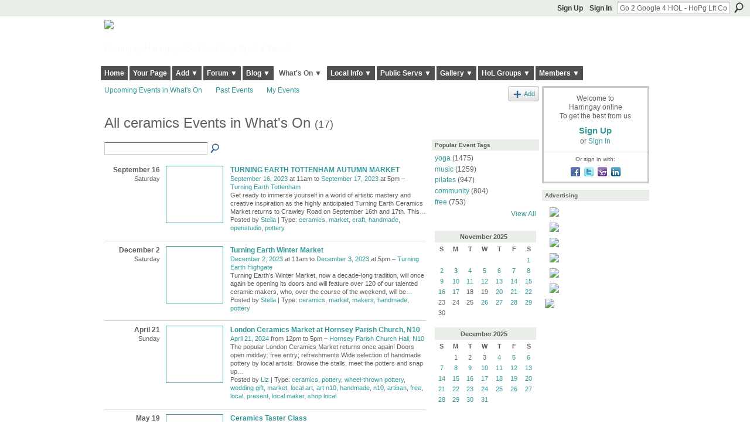

--- FILE ---
content_type: text/html; charset=UTF-8
request_url: https://harringayonline.com/events/event/listByType?type=ceramics
body_size: 73321
content:
<!DOCTYPE html>
<html lang="en" xmlns:og="http://ogp.me/ns#">
    <head data-layout-view="default">
<script>
    window.dataLayer = window.dataLayer || [];
        </script>
<!-- Google Tag Manager -->
<script>(function(w,d,s,l,i){w[l]=w[l]||[];w[l].push({'gtm.start':
new Date().getTime(),event:'gtm.js'});var f=d.getElementsByTagName(s)[0],
j=d.createElement(s),dl=l!='dataLayer'?'&l='+l:'';j.async=true;j.src=
'https://www.googletagmanager.com/gtm.js?id='+i+dl;f.parentNode.insertBefore(j,f);
})(window,document,'script','dataLayer','GTM-T5W4WQ');</script>
<!-- End Google Tag Manager -->
            <meta http-equiv="Content-Type" content="text/html; charset=utf-8" />
    <title>What&#039;s On - Harringay online</title>
    <link rel="icon" href="https://harringayonline.com/favicon.ico" type="image/x-icon" />
    <link rel="SHORTCUT ICON" href="https://harringayonline.com/favicon.ico" type="image/x-icon" />
    <meta name="description" content="All ceramics Events in What's On | The online home of all things Harringay (you may say Harringay Green Lanes)" />
    <meta name="keywords" content="ladder, harringay, hornsey, haringey, lanes, green" />
<meta name="title" content="What&#039;s On" />
<meta property="og:type" content="website" />
<meta property="og:url" content="https://harringayonline.com/events/event/listByType?type=ceramics" />
<meta property="og:title" content="What&#039;s On" />
<meta property="og:image" content="https://storage.ning.com/topology/rest/1.0/file/get/402394747?profile=UPSCALE_150x150">
<meta name="twitter:card" content="summary" />
<meta name="twitter:title" content="What&#039;s On" />
<meta name="twitter:description" content="All ceramics Events in What's On | The online home of all things Harringay (you may say Harringay Green Lanes)" />
<meta name="twitter:image" content="https://storage.ning.com/topology/rest/1.0/file/get/402394747?profile=UPSCALE_150x150" />
<link rel="image_src" href="https://storage.ning.com/topology/rest/1.0/file/get/402394747?profile=UPSCALE_150x150" />
<script type="text/javascript">
    djConfig = { preventBackButtonFix: false, isDebug: false }
ning = {"CurrentApp":{"premium":true,"iconUrl":"https:\/\/storage.ning.com\/topology\/rest\/1.0\/file\/get\/402394747?profile=UPSCALE_150x150","url":"httpsHarringay.ning.com","domains":["harringayonline.com","www.harringayonline.com"],"online":true,"privateSource":true,"id":"Harringay","appId":844301,"description":"The online home of all things Harringay (you may say Harringay Green Lanes)","name":"Harringay online","owner":"hjuk88","createdDate":"2007-06-29T10:36:13.664Z","runOwnAds":false,"category":{"ladder":null,"harringay":null,"hornsey":null,"haringey":null,"lanes":null,"green":null},"tags":["ladder","harringay","hornsey","haringey","lanes","green"]},"CurrentProfile":null,"maxFileUploadSize":5};
        (function(){
            if (!window.ning) { return; }

            var age, gender, rand, obfuscated, combined;

            obfuscated = document.cookie.match(/xgdi=([^;]+)/);
            if (obfuscated) {
                var offset = 100000;
                obfuscated = parseInt(obfuscated[1]);
                rand = obfuscated / offset;
                combined = (obfuscated % offset) ^ rand;
                age = combined % 1000;
                gender = (combined / 1000) & 3;
                gender = (gender == 1 ? 'm' : gender == 2 ? 'f' : 0);
                ning.viewer = {"age":age,"gender":gender};
            }
        })();

        if (window.location.hash.indexOf('#!/') == 0) {
        window.location.replace(window.location.hash.substr(2));
    }
    window.xg = window.xg || {};
xg.captcha = {
    'shouldShow': false,
    'siteKey': '6Ldf3AoUAAAAALPgNx2gcXc8a_5XEcnNseR6WmsT'
};
xg.addOnRequire = function(f) { xg.addOnRequire.functions.push(f); };
xg.addOnRequire.functions = [];
xg.addOnFacebookLoad = function (f) { xg.addOnFacebookLoad.functions.push(f); };
xg.addOnFacebookLoad.functions = [];
xg._loader = {
    p: 0,
    loading: function(set) {  this.p++; },
    onLoad: function(set) {
                this.p--;
        if (this.p == 0 && typeof(xg._loader.onDone) == 'function') {
            xg._loader.onDone();
        }
    }
};
xg._loader.loading('xnloader');
if (window.bzplcm) {
    window.bzplcm._profileCount = 0;
    window.bzplcm._profileSend = function() { if (window.bzplcm._profileCount++ == 1) window.bzplcm.send(); };
}
xg._loader.onDone = function() {
            if(window.bzplcm)window.bzplcm.start('ni');
        xg.shared.util.parseWidgets();    var addOnRequireFunctions = xg.addOnRequire.functions;
    xg.addOnRequire = function(f) { f(); };
    try {
        if (addOnRequireFunctions) { dojo.lang.forEach(addOnRequireFunctions, function(onRequire) { onRequire.apply(); }); }
    } catch (e) {
        if(window.bzplcm)window.bzplcm.ts('nx').send();
        throw e;
    }
    if(window.bzplcm) { window.bzplcm.stop('ni'); window.bzplcm._profileSend(); }
};
window.xn = { track: { event: function() {}, pageView: function() {}, registerCompletedFlow: function() {}, registerError: function() {}, timer: function() { return { lapTime: function() {} }; } } };</script>

<style type="text/css" media="screen,projection">
#xg_navigation ul div.xg_subtab ul li a {
    color:#5C605C;
    background:#B7D7BD;
}
#xg_navigation ul div.xg_subtab ul li a:hover {
    color:#2A2C2A;
    background:#F4FCF6;
}
</style>

<style type="text/css" media="screen,projection">
@import url("https://static.ning.com/socialnetworkmain/widgets/index/css/common.min.css?xn_version=1229287718");
@import url("https://static.ning.com/socialnetworkmain/widgets/events/css/component.min.css?xn_version=2271088567");

</style>

<style type="text/css" media="screen,projection">
@import url("/generated-68cc1e64970190-06956937-css?xn_version=202509181437");

</style>

<style type="text/css" media="screen,projection">
@import url("/generated-68cc1e6405e465-54218121-css?xn_version=202509181437");

</style>

<!--[if IE 6]>
    <link rel="stylesheet" type="text/css" href="https://static.ning.com/socialnetworkmain/widgets/index/css/common-ie6.min.css?xn_version=463104712" />
<![endif]-->
<!--[if IE 7]>
<link rel="stylesheet" type="text/css" href="https://static.ning.com/socialnetworkmain/widgets/index/css/common-ie7.css?xn_version=2712659298" />
<![endif]-->
<link rel="EditURI" type="application/rsd+xml" title="RSD" href="https://harringayonline.com/profiles/blog/rsd" />

    </head>
    <body>
<!-- Google Tag Manager (noscript) -->
<noscript><iframe src="https://www.googletagmanager.com/ns.html?id=GTM-T5W4WQ"
height="0" width="0" style="display:none;visibility:hidden"></iframe></noscript>
<!-- End Google Tag Manager (noscript) -->
                <div id="xn_bar">
            <div id="xn_bar_menu">
                <div id="xn_bar_menu_branding" >
                                    </div>

                <div id="xn_bar_menu_more">
                    <form id="xn_bar_menu_search" method="GET" action="https://harringayonline.com/main/search/search">
                        <fieldset>
                            <input type="text" name="q" id="xn_bar_menu_search_query" value="Go 2 Google 4 HOL - HoPg Lft Col" _hint="Go 2 Google 4 HOL - HoPg Lft Col" accesskey="4" class="text xj_search_hint" />
                            <a id="xn_bar_menu_search_submit" href="#" onclick="document.getElementById('xn_bar_menu_search').submit();return false">Search</a>
                        </fieldset>
                    </form>
                </div>

                            <ul id="xn_bar_menu_tabs">
                                            <li><a href="https://harringayonline.com/main/authorization/signUp?target=https%3A%2F%2Fharringayonline.com%2Fevents%2Fevent%2FlistByType%3Ftype%3Dceramics">Sign Up</a></li>
                                                <li><a href="https://harringayonline.com/main/authorization/signIn?target=https%3A%2F%2Fharringayonline.com%2Fevents%2Fevent%2FlistByType%3Ftype%3Dceramics">Sign In</a></li>
                                    </ul>
                        </div>
        </div>
        
        
        <div id="xg" class="xg_theme xg_widget_events xg_widget_events_event xg_widget_events_event_listByType" data-layout-pack="classic">
            <div id="xg_head">
                <div id="xg_masthead">
                    <p id="xg_sitename"><a id="application_name_header_link" href="/"><img src="https://storage.ning.com/topology/rest/1.0/file/get/8566254877?profile=original" alt="Harringay online"></a></p>
                    <p id="xg_sitedesc" class="xj_site_desc">Harringay, Haringey - So Good they Spelt it Twice!</p>
                </div>
                <div id="xg_navigation">
                    <ul>
    <li id="xg_tab_xn146" class="xg_subtab"><a href="/"><span>Home</span></a></li><li id="xg_tab_profile" class="xg_subtab"><a href="/profiles"><span>Your Page</span></a></li><li dojoType="SubTabHover" id="xg_tab_xn17" class="xg_subtab"><a href="/main"><span>Add ▼</span></a><div class="xg_subtab" style="display:none;position:absolute;"><ul class="xg_subtab" style="display:block;" ><li style="list-style:none !important;display:block;text-align:left;"><a href="/forum/topic/new" style="float:none;"><span>Add a Forum Post</span></a></li><li style="list-style:none !important;display:block;text-align:left;"><a href="/page/thanks-for-posting-your-event-but-just-before-you-do" style="float:none;"><span>Add an Event</span></a></li><li style="list-style:none !important;display:block;text-align:left;"><a href="/photo/photo/new" style="float:none;"><span>Add an image</span></a></li></ul></div></li><li dojoType="SubTabHover" id="xg_tab_forum" class="xg_subtab"><a href="/forum"><span>Forum ▼</span></a><div class="xg_subtab" style="display:none;position:absolute;"><ul class="xg_subtab" style="display:block;" ><li style="list-style:none !important;display:block;text-align:left;"><a href="/forum" style="float:none;"><span>Forum Categories</span></a></li><li style="list-style:none !important;display:block;text-align:left;"><a href="/forum/topic/list" style="float:none;"><span>Latest Active Threads</span></a></li><li style="list-style:none !important;display:block;text-align:left;"><a href="/forum/topic/list?sort=mostRecentDiscussions" style="float:none;"><span>Newest Discussions</span></a></li><li style="list-style:none !important;display:block;text-align:left;"><a href="/forum/topic/new" style="float:none;"><span>Start a New Post</span></a></li></ul></div></li><li dojoType="SubTabHover" id="xg_tab_xn112" class="xg_subtab"><a href="/page/our-blogs"><span>Blog ▼</span></a><div class="xg_subtab" style="display:none;position:absolute;"><ul class="xg_subtab" style="display:block;" ><li style="list-style:none !important;display:block;text-align:left;"><a href="/profiles/blog/list?tag=about+the+neighbourhood" style="float:none;"><span>Out &amp; About in the Hood</span></a></li><li style="list-style:none !important;display:block;text-align:left;"><a href="/profiles/blog/list?tag=walks+%26+places+to+visit" style="float:none;"><span>Walks &amp; Places to Visit</span></a></li><li style="list-style:none !important;display:block;text-align:left;"><a href="/profiles/blog/list?user=hjuk88" style="float:none;"><span>Hugh&#039;s Blog</span></a></li><li style="list-style:none !important;display:block;text-align:left;"><a href="/profiles/blog/list?user=3q063ipbin5g6" style="float:none;"><span>Liz&#039;s Blog</span></a></li></ul></div></li><li dojoType="SubTabHover" id="xg_tab_events" class="xg_subtab this"><a href="/events"><span>What&#039;s On ▼</span></a><div class="xg_subtab" style="display:none;position:absolute;"><ul class="xg_subtab" style="display:block;" ><li style="list-style:none !important;display:block;text-align:left;"><a href="/events" style="float:none;"><span>Events Listings</span></a></li><li style="list-style:none !important;display:block;text-align:left;"><a href="/page/page/show?id=844301%3APage%3A42747" style="float:none;"><span>Local Venues&#039; Listings</span></a></li><li style="list-style:none !important;display:block;text-align:left;"><a href="/page/local-farmers-markets" style="float:none;"><span>Local Farmers&#039; Markets</span></a></li><li style="list-style:none !important;display:block;text-align:left;"><a href="/farmersmkts/nearby-car-boot-sales" style="float:none;"><span>Nearby Car Boot Sales</span></a></li><li style="list-style:none !important;display:block;text-align:left;"><a href="/page/events-help-and-rules" style="float:none;"><span>Events Help &amp; Rules</span></a></li><li style="list-style:none !important;display:block;text-align:left;"><a href="/page/thanks-for-posting-your-event-but-just-before-you-do" style="float:none;"><span>Add an Event</span></a></li></ul></div></li><li dojoType="SubTabHover" id="xg_tab_xn0" class="xg_subtab"><a href="/page/resources-1"><span>Local Info ▼</span></a><div class="xg_subtab" style="display:none;position:absolute;"><ul class="xg_subtab" style="display:block;" ><li style="list-style:none !important;display:block;text-align:left;"><a href="/page/local-action-and-other-local" style="float:none;"><span>Local Action Groups</span></a></li><li style="list-style:none !important;display:block;text-align:left;"><a href="/page/harringay-hotels-guest-houses" style="float:none;"><span>Local Hotels</span></a></li><li style="list-style:none !important;display:block;text-align:left;"><a href="/page/information-sources-on" style="float:none;"><span>Harringay Info Sources</span></a></li><li style="list-style:none !important;display:block;text-align:left;"><a href="http://harringayonline.pbworks.com/" target="_blank" style="float:none;"><span>Harringay Online Wiki</span></a></li><li style="list-style:none !important;display:block;text-align:left;"><a href="/page/religious-worship-in-harringay" style="float:none;"><span>Harringay Religion</span></a></li></ul></div></li><li dojoType="SubTabHover" id="xg_tab_xn49" class="xg_subtab"><a href="/page/public-services"><span>Public Servs ▼</span></a><div class="xg_subtab" style="display:none;position:absolute;"><ul class="xg_subtab" style="display:block;" ><li style="list-style:none !important;display:block;text-align:left;"><a href="/page/one-button-council-contact" style="float:none;"><span>One Button Council</span></a></li><li style="list-style:none !important;display:block;text-align:left;"><a href="/page/reporting-local-problems" style="float:none;"><span>Report a Local Problem</span></a></li><li style="list-style:none !important;display:block;text-align:left;"><a href="/page/harringay-area-police" style="float:none;"><span>Neighbourhood Policing</span></a></li><li style="list-style:none !important;display:block;text-align:left;"><a href="/page/harringay-planning-licensing" style="float:none;"><span>Planning &amp; Licensing</span></a></li><li style="list-style:none !important;display:block;text-align:left;"><a href="/page/local-democracy" style="float:none;"><span>Local Democracy</span></a></li><li style="list-style:none !important;display:block;text-align:left;"><a href="/page/harringay-doctors-dentists" style="float:none;"><span>Doctors &amp; Dentists</span></a></li><li style="list-style:none !important;display:block;text-align:left;"><a href="/page/schools-located-in-harringay" style="float:none;"><span>Schools</span></a></li></ul></div></li><li dojoType="SubTabHover" id="xg_tab_photo" class="xg_subtab"><a href="/photo/album/list"><span>Gallery ▼</span></a><div class="xg_subtab" style="display:none;position:absolute;"><ul class="xg_subtab" style="display:block;" ><li style="list-style:none !important;display:block;text-align:left;"><a href="/page/list-of-albums-of-historical-photos" style="float:none;"><span>Historical Pictures</span></a></li><li style="list-style:none !important;display:block;text-align:left;"><a href="/photo" style="float:none;"><span>All Photos</span></a></li><li style="list-style:none !important;display:block;text-align:left;"><a href="/photo/photo/new" style="float:none;"><span>Add an Image</span></a></li><li style="list-style:none !important;display:block;text-align:left;"><a href="/video" style="float:none;"><span>Videos</span></a></li><li style="list-style:none !important;display:block;text-align:left;"><a href="/page/harringay-onlines-flickr" style="float:none;"><span>Harringay on Flickr</span></a></li><li style="list-style:none !important;display:block;text-align:left;"><a href="http://www.geograph.org.uk/search.php?i=7127727" target="_blank" style="float:none;"><span>Harringay on Geograph</span></a></li></ul></div></li><li dojoType="SubTabHover" id="xg_tab_groups" class="xg_subtab"><a href="/groups"><span>HoL Groups ▼</span></a><div class="xg_subtab" style="display:none;position:absolute;"><ul class="xg_subtab" style="display:block;" ><li style="list-style:none !important;display:block;text-align:left;"><a href="/group/historyofharringay" style="float:none;"><span>History of Harringay</span></a></li><li style="list-style:none !important;display:block;text-align:left;"><a href="/group/gardening" style="float:none;"><span>Gardening</span></a></li><li style="list-style:none !important;display:block;text-align:left;"><a href="/forum/topics/cat-sitting-group" style="float:none;"><span>Cat Sitting Group</span></a></li><li style="list-style:none !important;display:block;text-align:left;"><a href="/group/harringay-steam-train-watchers" style="float:none;"><span>Steam Train Watchers</span></a></li></ul></div></li><li dojoType="SubTabHover" id="xg_tab_members" class="xg_subtab"><a href="/profiles/members/"><span>Members ▼</span></a><div class="xg_subtab" style="display:none;position:absolute;"><ul class="xg_subtab" style="display:block;" ><li style="list-style:none !important;display:block;text-align:left;"><a href="/profiles/category/local-business-suporter" style="float:none;"><span>Business Supporters</span></a></li><li style="list-style:none !important;display:block;text-align:left;"><a href="/main/invitation/new" style="float:none;"><span>Invite new members</span></a></li></ul></div></li></ul>

                </div>
            </div>
            
            <div id="xg_body">
                
                <div class="xg_column xg_span-16 xj_classic_canvas">
                    <ul class="navigation easyclear">
	<li><a href="https://harringayonline.com/events/event/listUpcoming">Upcoming Events in What's On</a></li>
	<li><a href="https://harringayonline.com/events/event/listArchive">Past Events</a></li>
	<li><a href="https://harringayonline.com/events/event/listUserEvents?">My Events</a></li>
			<li class="right xg_lightborder navbutton"><a href="https://harringayonline.com/events/event/new?cancelTarget=https%3A%2F%2Fharringayonline.com%2Fevents%2Fevent%2FlistByType%3Ftype%3Dceramics" class="xg_sprite xg_sprite-add">Add</a></li>
	</ul>
<div class="xg_headline">
<div class="tb"><h1>All ceramics Events in What&#039;s On <span class="count">(17)</span></h1>
    </div>
</div>
<div class="xg_column xg_span-12">
    <div class="xg_module module_searchbar">
    <div class="xg_module_body">
        <form action="https://harringayonline.com/events/event/search">
            <p class="left">
                                <input name="q" type="text" class="textfield" value=""  />
                                <a class="xg_icon xg_icon-search" title="Search Events" onclick="x$(this).parents('form').submit();" href="#">Search Events</a>
                            </p>
                    </form>
            </div>
</div>
        <div class="xg_module">
	<div class="xg_module_body body_events_main">
<div class="wrap xg_lightborder"><h3 class="date">September 16<span>Saturday</span></h3><ul class="clist"><li>
  <div class="ib>">
    <a href="https://harringayonline.com/events/turning-earth-tottenham-autumn-market">
        			<span class="image" style="background-image:url('https://storage.ning.com/topology/rest/1.0/file/get/12207590879?profile=RESIZE_180x180&size=96&crop=1%3A1');"><!-- --></span>
            </a>
  </div>
    <div class="tb">        <h3><a href="https://harringayonline.com/events/turning-earth-tottenham-autumn-market">TURNING EARTH TOTTENHAM AUTUMN MARKET</a></h3>
        <p>
        <span class="item_date"><a href="https://harringayonline.com/events/event/listByDate?date=2023-09-16">September 16, 2023</a> at 11am to <a href="https://harringayonline.com/events/event/listByDate?date=2023-09-17">September 17, 2023</a> at 5pm – <a href="https://harringayonline.com/events/event/listByLocation?location=Turning+Earth+Tottenham">Turning Earth Tottenham</a>			</span>
			                <span class="item_info">Get ready to immerse yourself in a world of artistic mastery and creative inspiration as the highly anticipated Turning Earth Ceramics Market returns to Crawley Road on September 16th and 17th. This<a href="https://harringayonline.com/events/turning-earth-tottenham-autumn-market">…</a></span>                <span class="item_contributor">Posted by <a href="/profile/Stella685">Stella</a> | Type: <a href="https://harringayonline.com/events/event/listByType?type=ceramics">ceramics</a>, <a href="https://harringayonline.com/events/event/listByType?type=market">market</a>, <a href="https://harringayonline.com/events/event/listByType?type=craft">craft</a>, <a href="https://harringayonline.com/events/event/listByType?type=handmade">handmade</a>, <a href="https://harringayonline.com/events/event/listByType?type=openstudio">openstudio</a>, <a href="https://harringayonline.com/events/event/listByType?type=pottery">pottery</a></span>
                            </p>
    </div></li>
</ul></div><div class="wrap xg_lightborder"><h3 class="date">December 2<span>Saturday</span></h3><ul class="clist"><li>
  <div class="ib>">
    <a href="https://harringayonline.com/events/turning-earth-winter-market">
        			<span class="image" style="background-image:url('https://storage.ning.com/topology/rest/1.0/file/get/12291052101?profile=RESIZE_180x180&size=96&crop=1%3A1');"><!-- --></span>
            </a>
  </div>
    <div class="tb">        <h3><a href="https://harringayonline.com/events/turning-earth-winter-market">Turning Earth Winter Market</a></h3>
        <p>
        <span class="item_date"><a href="https://harringayonline.com/events/event/listByDate?date=2023-12-02">December 2, 2023</a> at 11am to <a href="https://harringayonline.com/events/event/listByDate?date=2023-12-03">December 3, 2023</a> at 5pm – <a href="https://harringayonline.com/events/event/listByLocation?location=Turning+Earth+Highgate">Turning Earth Highgate</a>			</span>
			                <span class="item_info">Turning Earth's Winter Market, now a decade-long tradition, will once again be opening its doors and will feature over 120 of our talented ceramic makers, who, over the course of the weekend, will be<a href="https://harringayonline.com/events/turning-earth-winter-market">…</a></span>                <span class="item_contributor">Posted by <a href="/profile/Stella685">Stella</a> | Type: <a href="https://harringayonline.com/events/event/listByType?type=ceramics">ceramics</a>, <a href="https://harringayonline.com/events/event/listByType?type=market">market</a>, <a href="https://harringayonline.com/events/event/listByType?type=makers">makers</a>, <a href="https://harringayonline.com/events/event/listByType?type=handmade">handmade</a>, <a href="https://harringayonline.com/events/event/listByType?type=pottery">pottery</a></span>
                            </p>
    </div></li>
</ul></div><div class="wrap xg_lightborder"><h3 class="date">April 21<span>Sunday</span></h3><ul class="clist"><li>
  <div class="ib>">
    <a href="https://harringayonline.com/events/london-ceramics-market-at-hornsey-parish-church-n10">
        			<span class="image" style="background-image:url('https://storage.ning.com/topology/rest/1.0/file/get/12425386278?profile=RESIZE_180x180&size=96&crop=1%3A1');"><!-- --></span>
            </a>
  </div>
    <div class="tb">        <h3><a href="https://harringayonline.com/events/london-ceramics-market-at-hornsey-parish-church-n10">London Ceramics Market at Hornsey Parish Church, N10</a></h3>
        <p>
        <span class="item_date"><a href="https://harringayonline.com/events/event/listByDate?date=2024-04-21">April 21, 2024</a> from 12pm to 5pm – <a href="https://harringayonline.com/events/event/listByLocation?location=Hornsey+Parish+Church+Hall%2C+N10">Hornsey Parish Church Hall, N10</a>			</span>
			                <span class="item_info">The popular London Ceramics Market returns once again!
Doors open midday: free entry; refreshments
Wide selection of handmade pottery by local artists. Browse the stalls, meet the potters and snap up<a href="https://harringayonline.com/events/london-ceramics-market-at-hornsey-parish-church-n10">…</a></span>                <span class="item_contributor">Posted by <a href="/profile/LizEdmunds913">Liz</a> | Type: <a href="https://harringayonline.com/events/event/listByType?type=ceramics">ceramics</a>, <a href="https://harringayonline.com/events/event/listByType?type=pottery">pottery</a>, <a href="https://harringayonline.com/events/event/listByType?type=wheel-thrown+pottery">wheel-thrown pottery</a>, <a href="https://harringayonline.com/events/event/listByType?type=wedding+gift">wedding gift</a>, <a href="https://harringayonline.com/events/event/listByType?type=market">market</a>, <a href="https://harringayonline.com/events/event/listByType?type=local+art">local art</a>, <a href="https://harringayonline.com/events/event/listByType?type=art+n10">art n10</a>, <a href="https://harringayonline.com/events/event/listByType?type=handmade">handmade</a>, <a href="https://harringayonline.com/events/event/listByType?type=n10">n10</a>, <a href="https://harringayonline.com/events/event/listByType?type=artisan">artisan</a>, <a href="https://harringayonline.com/events/event/listByType?type=free">free</a>, <a href="https://harringayonline.com/events/event/listByType?type=local">local</a>, <a href="https://harringayonline.com/events/event/listByType?type=present">present</a>, <a href="https://harringayonline.com/events/event/listByType?type=local+maker">local maker</a>, <a href="https://harringayonline.com/events/event/listByType?type=shop+local">shop local</a></span>
                            </p>
    </div></li>
</ul></div><div class="wrap xg_lightborder"><h3 class="date">May 19<span>Sunday</span></h3><ul class="clist"><li>
  <div class="ib>">
    <a href="https://harringayonline.com/events/ceramics-taster-class">
        			<span class="image" style="background-image:url('https://storage.ning.com/topology/rest/1.0/file/get/2236850610?profile=RESIZE_180x180&xj_event_default=1');"><!-- --></span>
            </a>
  </div>
    <div class="tb">        <h3><a href="https://harringayonline.com/events/ceramics-taster-class">Ceramics Taster Class</a></h3>
        <p>
        <span class="item_date"><a href="https://harringayonline.com/events/event/listByDate?date=2024-05-19">May 19, 2024</a> from 2pm to 4pm – <a href="https://harringayonline.com/events/event/listByLocation?location=Collage+Arts+Space+2">Collage Arts Space 2</a>			</span>
			                <span class="item_info">We have a taster class in hand building in ceramics for adults on Sunday 19th May, 2-4pm. Learn how to make an object of your choice using a variety of clay techniques. This two hour session gives yo<a href="https://harringayonline.com/events/ceramics-taster-class">…</a></span>                <span class="item_contributor">Posted by <a href="/profile/MarthaTodd977">Martha Todd</a> | Type: <a href="https://harringayonline.com/events/event/listByType?type=pottery">pottery</a>, <a href="https://harringayonline.com/events/event/listByType?type=ceramics">ceramics</a>, <a href="https://harringayonline.com/events/event/listByType?type=clay">clay</a>, <a href="https://harringayonline.com/events/event/listByType?type=classes">classes</a>, <a href="https://harringayonline.com/events/event/listByType?type=thingstodo">thingstodo</a></span>
                            </p>
    </div></li>
</ul></div><div class="wrap xg_lightborder"><h3 class="date">December 7<span>Saturday</span></h3><ul class="clist"><li>
  <div class="ib>">
    <a href="https://harringayonline.com/events/turning-earth-highgate-winter-market">
        			<span class="image" style="background-image:url('https://storage.ning.com/topology/rest/1.0/file/get/13115454865?profile=RESIZE_180x180&size=96&crop=1%3A1');"><!-- --></span>
            </a>
  </div>
    <div class="tb">        <h3><a href="https://harringayonline.com/events/turning-earth-highgate-winter-market">Turning Earth Highgate Winter Market</a></h3>
        <p>
        <span class="item_date"><a href="https://harringayonline.com/events/event/listByDate?date=2024-12-07">December 7, 2024</a> at 11am to <a href="https://harringayonline.com/events/event/listByDate?date=2024-12-08">December 8, 2024</a> at 5pm – <a href="https://harringayonline.com/events/event/listByLocation?location=Turning+Earth+Highgate">Turning Earth Highgate</a>			</span>
			                <span class="item_info">We are hosting our second Winter Ceramics Market on the 7th and 8th of December in our Highgate studio, 11-5pm daily.

There will be over 120 makers (different each day!) selling over the weekend.

W<a href="https://harringayonline.com/events/turning-earth-highgate-winter-market">…</a></span>                <span class="item_contributor">Posted by <a href="/profile/Stella685">Stella</a> | Type: <a href="https://harringayonline.com/events/event/listByType?type=ceramics">ceramics</a>, <a href="https://harringayonline.com/events/event/listByType?type=pottery">pottery</a>, <a href="https://harringayonline.com/events/event/listByType?type=market">market</a>, <a href="https://harringayonline.com/events/event/listByType?type=handmade">handmade</a>, <a href="https://harringayonline.com/events/event/listByType?type=makers">makers</a></span>
                            </p>
    </div></li>
</ul></div><div class="wrap xg_lightborder"><h3 class="date">December 11<span>Wednesday</span></h3><ul class="clist"><li>
  <div class="ib>">
    <a href="https://harringayonline.com/events/studio-306-christmas-open-studio-wednesday-11th-december-2024">
        			<span class="image" style="background-image:url('https://storage.ning.com/topology/rest/1.0/file/get/13280333493?profile=RESIZE_180x180&size=96&crop=1%3A1');"><!-- --></span>
            </a>
  </div>
    <div class="tb">        <h3><a href="https://harringayonline.com/events/studio-306-christmas-open-studio-wednesday-11th-december-2024">*** Studio 306 Christmas Open Studio Wednesday 11th December 2024**</a></h3>
        <p>
        <span class="item_date"><a href="https://harringayonline.com/events/event/listByDate?date=2024-12-11">December 11, 2024</a> from 12pm to 7pm – <a href="https://harringayonline.com/events/event/listByLocation?location=Wood+Green">Wood Green</a>			</span>
			                <span class="item_info">Dear Neighbours!
This is a chance to check out the work of the students and makers who are local people who in recovery of mental health issues.
Individuals from Haringey and surrounding areas have b<a href="https://harringayonline.com/events/studio-306-christmas-open-studio-wednesday-11th-december-2024">…</a></span>                <span class="item_contributor">Posted by <a href="/profile/Penny">Penny</a> | Type: <a href="https://harringayonline.com/events/event/listByType?type=mental+health">mental health</a>, <a href="https://harringayonline.com/events/event/listByType?type=crafts">crafts</a>, <a href="https://harringayonline.com/events/event/listByType?type=arts">arts</a>, <a href="https://harringayonline.com/events/event/listByType?type=jewellery">jewellery</a>, <a href="https://harringayonline.com/events/event/listByType?type=ceramics">ceramics</a>, <a href="https://harringayonline.com/events/event/listByType?type=prints">prints</a>, <a href="https://harringayonline.com/events/event/listByType?type=recovery">recovery</a></span>
                            </p>
    </div></li>
</ul></div><div class="wrap xg_lightborder"><h3 class="date">December 14<span>Saturday</span></h3><ul class="clist"><li>
  <div class="ib>">
    <a href="https://harringayonline.com/events/crouch-end-craft-fair-2">
        			<span class="image" style="background-image:url('https://storage.ning.com/topology/rest/1.0/file/get/13308073678?profile=RESIZE_180x180&size=96&crop=1%3A1');"><!-- --></span>
            </a>
  </div>
    <div class="tb">        <h3><a href="https://harringayonline.com/events/crouch-end-craft-fair-2">CROUCH END CRAFT FAIR</a></h3>
        <p>
        <span class="item_date"><a href="https://harringayonline.com/events/event/listByDate?date=2024-12-14">December 14, 2024</a> from 11am to 4:30pm – <a href="https://harringayonline.com/events/event/listByLocation?location=Crouch+End">Crouch End</a>			</span>
			                <span class="item_info">Do come - lots of really unique stalls this year, mulled wine, gorgeous cakes from WI, Christmas decorations, ornamental plants in unique 'pots' and much more....</span>                <span class="item_contributor">Posted by <a href="/profile/PatsyNightingale">Patsy Nightingale</a> | Type: <a href="https://harringayonline.com/events/event/listByType?type=decorations">decorations</a>, <a href="https://harringayonline.com/events/event/listByType?type=plants">plants</a>, <a href="https://harringayonline.com/events/event/listByType?type=ceramics">ceramics</a>, <a href="https://harringayonline.com/events/event/listByType?type=pictures">pictures</a>, <a href="https://harringayonline.com/events/event/listByType?type=cards.">cards.</a></span>
                            </p>
    </div></li>
<li>
  <div class="ib>">
    <a href="https://harringayonline.com/events/stable-yard-pottery-christmas-ceramics-market">
        			<span class="image" style="background-image:url('https://storage.ning.com/topology/rest/1.0/file/get/2236850610?profile=RESIZE_180x180&xj_event_default=1');"><!-- --></span>
            </a>
  </div>
    <div class="tb">        <h3><a href="https://harringayonline.com/events/stable-yard-pottery-christmas-ceramics-market">Stable Yard Pottery - Christmas Ceramics Market</a></h3>
        <p>
        <span class="item_date"><a href="https://harringayonline.com/events/event/listByDate?date=2024-12-14">December 14, 2024</a> from 12pm to 6pm – <a href="https://harringayonline.com/events/event/listByLocation?location=Wood+Green">Wood Green</a>			</span>
			                <span class="item_info">Stable Yard Pottery, a new pottery studio in N22 is having its first ever Christmas Ceramics Market.  
Date: Saturday, 14th December, 2024
Time: 12-6pm
Address: 1a Saxon Road, N22 5EB
Lots of gorgeou<a href="https://harringayonline.com/events/stable-yard-pottery-christmas-ceramics-market">…</a></span>                <span class="item_contributor">Posted by <a href="/profile/LizEdmunds913">Liz</a> | Type: <a href="https://harringayonline.com/events/event/listByType?type=christmas+market">christmas market</a>, <a href="https://harringayonline.com/events/event/listByType?type=ceramics">ceramics</a>, <a href="https://harringayonline.com/events/event/listByType?type=pottery">pottery</a>, <a href="https://harringayonline.com/events/event/listByType?type=wheel-thrown+pottery">wheel-thrown pottery</a>, <a href="https://harringayonline.com/events/event/listByType?type=wedding+gift">wedding gift</a>, <a href="https://harringayonline.com/events/event/listByType?type=market">market</a>, <a href="https://harringayonline.com/events/event/listByType?type=local+art">local art</a>, <a href="https://harringayonline.com/events/event/listByType?type=art+n22+">art n22 </a>, <a href="https://harringayonline.com/events/event/listByType?type=handmade">handmade</a>, <a href="https://harringayonline.com/events/event/listByType?type=+"> </a>, <a href="https://harringayonline.com/events/event/listByType?type=n22">n22</a>, <a href="https://harringayonline.com/events/event/listByType?type=artisan">artisan</a>, <a href="https://harringayonline.com/events/event/listByType?type=free">free</a>, <a href="https://harringayonline.com/events/event/listByType?type=local">local</a>, <a href="https://harringayonline.com/events/event/listByType?type=present">present</a>, <a href="https://harringayonline.com/events/event/listByType?type=maker">maker</a>, <a href="https://harringayonline.com/events/event/listByType?type=shop">shop</a>, <a href="https://harringayonline.com/events/event/listByType?type=local%22">local&quot;</a></span>
                            </p>
    </div></li>
</ul></div><div class="wrap xg_lightborder"><h3 class="date">March 30<span>Sunday</span></h3><ul class="clist"><li>
  <div class="ib>">
    <a href="https://harringayonline.com/events/muswell-hill-creatives-together-exhibition">
        			<span class="image" style="background-image:url('https://storage.ning.com/topology/rest/1.0/file/get/13454554652?profile=RESIZE_180x180&size=96&crop=1%3A1');"><!-- --></span>
            </a>
  </div>
    <div class="tb">        <h3><a href="https://harringayonline.com/events/muswell-hill-creatives-together-exhibition">Last chance to see Muswell Hill Creatives Together Exhibition</a></h3>
        <p>
        <span class="item_date"><a href="https://harringayonline.com/events/event/listByDate?date=2025-03-30">March 30, 2025</a> from 10am to 5pm – <a href="https://harringayonline.com/events/event/listByLocation?location=Crouch+End+Picturehouse">Crouch End Picturehouse</a>			</span>
			                <span class="item_info">We’re thrilled to be back in Crouch End with TOGETHER, our first exhibition since our much-loved Curve Exhibition at the former Ply Gallery in the Hornsey Town Hall in&nbsp;2017.
This intimate,<a href="https://harringayonline.com/events/muswell-hill-creatives-together-exhibition">…</a></span>                <span class="item_contributor">Posted by <a href="/profile/MuswellHillCreatives">Muswell Hill Creatives</a> | Type: <a href="https://harringayonline.com/events/event/listByType?type=art">art</a>, <a href="https://harringayonline.com/events/event/listByType?type=exhibition">exhibition</a>, <a href="https://harringayonline.com/events/event/listByType?type=crouch">crouch</a>, <a href="https://harringayonline.com/events/event/listByType?type=end">end</a>, <a href="https://harringayonline.com/events/event/listByType?type=ceramics">ceramics</a>, <a href="https://harringayonline.com/events/event/listByType?type=textiles">textiles</a>, <a href="https://harringayonline.com/events/event/listByType?type=prints">prints</a>, <a href="https://harringayonline.com/events/event/listByType?type=watercolours">watercolours</a>, <a href="https://harringayonline.com/events/event/listByType?type=muswell">muswell</a>, <a href="https://harringayonline.com/events/event/listByType?type=hill">hill</a>, <a href="https://harringayonline.com/events/event/listByType?type=creatives">creatives</a></span>
                            </p>
    </div></li>
</ul></div><div class="wrap xg_lightborder"><h3 class="date">October 21<span>Tuesday</span></h3><ul class="clist"><li>
  <div class="ib>">
    <a href="https://harringayonline.com/events/dashwood-art-society-2025-exhibition">
        			<span class="image" style="background-image:url('https://storage.ning.com/topology/rest/1.0/file/get/13740405294?profile=RESIZE_180x180&size=96&crop=1%3A1');"><!-- --></span>
            </a>
  </div>
    <div class="tb">        <h3><a href="https://harringayonline.com/events/dashwood-art-society-2025-exhibition">Dashwood Art Society 2025 Exhibition</a></h3>
        <p>
        <span class="item_date"><a href="https://harringayonline.com/events/event/listByDate?date=2025-10-21">October 21, 2025</a> at 10am to <a href="https://harringayonline.com/events/event/listByDate?date=2025-11-01">November 1, 2025</a> at 5pm – <a href="https://harringayonline.com/events/event/listByLocation?location=%22Hornsey+Library%22">&quot;Hornsey Library&quot;</a>			</span>
			                <span class="item_info">Painting, Sculpture and Ceramics. The Original Gallery. Hornsey Library N8 9JA. Tues 21 Oct - Sat 1 Nov. </span>                <span class="item_contributor">Posted by <a href="/profile/AndrewPalmer">Andrew Palmer</a> | Type: <a href="https://harringayonline.com/events/event/listByType?type=painting">painting</a>, <a href="https://harringayonline.com/events/event/listByType?type=sculpture">sculpture</a>, <a href="https://harringayonline.com/events/event/listByType?type=ceramics">ceramics</a></span>
                            </p>
    </div></li>
</ul></div><ul class="pagination smallpagination">
	<li class="left"><a href="https://harringayonline.com/events/event/listByType?type=ceramics&page_q=AAAAEQAAAAA=&page=-2">&lt; Previous</a></li>
</ul>
    </div>
    </div>
</div>
<div class="xg_column xg_span-4 xg_last">
    <div class="xg_module eventmodule">
    <div class="xg_module_head">
        <h2>Popular Event Tags</h2>
    </div>
    <div class="xg_module_body">
        <ul class="nobullets">
            <li><a href="https://harringayonline.com/events/event/listByType?type=yoga">yoga</a> (1475)</li><li><a href="https://harringayonline.com/events/event/listByType?type=music">music</a> (1259)</li><li><a href="https://harringayonline.com/events/event/listByType?type=pilates">pilates</a> (947)</li><li><a href="https://harringayonline.com/events/event/listByType?type=community">community</a> (804)</li><li><a href="https://harringayonline.com/events/event/listByType?type=free">free</a> (753)</li>        </ul>
                    <p class="right"><small><a href="https://harringayonline.com/events/event/listAllTypes">View All</a></small></p>
            </div>
</div><div class="calendarWrap">
  <div dojoType="Scroller"
      _buttonContainer="evt_cal_btn_container"
      _nextButton="evt_cal_next"
      _prevButton="evt_cal_last"
      _prevSeqId="2025-10"
      _nextSeqId="2026-01"
      _scrollBy="1"
      _threshold="2"
  	_url="https://harringayonline.com/events/event/getCalendar?">
  <div class="xg_module nopad"> <div class="xg_module_body">		<div class="calendar">
			<div>
			  <span class="calendar_head xg_module_head">
			    <span class="month">November</span>&nbsp;<span class="year">2025</span>
			  </span>
				<table>
					<thead>
						<tr><th title="Sunday">S</th><th title="Monday">M</th><th title="Tuesday">T</th><th title="Wednesday">W</th><th title="Thursday">T</th><th title="Friday">F</th><th title="Saturday">S</th></tr>
					</thead>
					<tbody>
<tr><td></td><td></td><td></td><td></td><td></td><td></td><td class="past xg_lightfont"><a href="https://harringayonline.com/events/event/listByDate?date=2025-11-1">1</a></td></tr><tr><td class="past xg_lightfont"><a href="https://harringayonline.com/events/event/listByDate?date=2025-11-2">2</a></td><td class="present"><a href="https://harringayonline.com/events/event/listByDate?date=2025-11-3">3</a></td><td class="future"><a href="https://harringayonline.com/events/event/listByDate?date=2025-11-4">4</a></td><td class="future"><a href="https://harringayonline.com/events/event/listByDate?date=2025-11-5">5</a></td><td class="future"><a href="https://harringayonline.com/events/event/listByDate?date=2025-11-6">6</a></td><td class="future"><a href="https://harringayonline.com/events/event/listByDate?date=2025-11-7">7</a></td><td class="future"><a href="https://harringayonline.com/events/event/listByDate?date=2025-11-8">8</a></td></tr><tr><td class="future"><a href="https://harringayonline.com/events/event/listByDate?date=2025-11-9">9</a></td><td class="future"><a href="https://harringayonline.com/events/event/listByDate?date=2025-11-10">10</a></td><td class="future"><a href="https://harringayonline.com/events/event/listByDate?date=2025-11-11">11</a></td><td class="future"><a href="https://harringayonline.com/events/event/listByDate?date=2025-11-12">12</a></td><td class="future"><a href="https://harringayonline.com/events/event/listByDate?date=2025-11-13">13</a></td><td class="future"><a href="https://harringayonline.com/events/event/listByDate?date=2025-11-14">14</a></td><td class="future"><a href="https://harringayonline.com/events/event/listByDate?date=2025-11-15">15</a></td></tr><tr><td class="future"><a href="https://harringayonline.com/events/event/listByDate?date=2025-11-16">16</a></td><td class="future"><a href="https://harringayonline.com/events/event/listByDate?date=2025-11-17">17</a></td><td class="future">18</td><td class="future">19</td><td class="future"><a href="https://harringayonline.com/events/event/listByDate?date=2025-11-20">20</a></td><td class="future"><a href="https://harringayonline.com/events/event/listByDate?date=2025-11-21">21</a></td><td class="future"><a href="https://harringayonline.com/events/event/listByDate?date=2025-11-22">22</a></td></tr><tr><td class="future">23</td><td class="future">24</td><td class="future">25</td><td class="future"><a href="https://harringayonline.com/events/event/listByDate?date=2025-11-26">26</a></td><td class="future"><a href="https://harringayonline.com/events/event/listByDate?date=2025-11-27">27</a></td><td class="future"><a href="https://harringayonline.com/events/event/listByDate?date=2025-11-28">28</a></td><td class="future"><a href="https://harringayonline.com/events/event/listByDate?date=2025-11-29">29</a></td></tr><tr><td class="future">30</td><td></td><td></td><td></td><td></td><td></td><td></td></tr>					</tbody>
				</table>
			</div>
		</div>
</div></div><div class="xg_module nopad"> <div class="xg_module_body">		<div class="calendar">
			<div>
			  <span class="calendar_head xg_module_head">
			    <span class="month">December</span>&nbsp;<span class="year">2025</span>
			  </span>
				<table>
					<thead>
						<tr><th title="Sunday">S</th><th title="Monday">M</th><th title="Tuesday">T</th><th title="Wednesday">W</th><th title="Thursday">T</th><th title="Friday">F</th><th title="Saturday">S</th></tr>
					</thead>
					<tbody>
<tr><td></td><td class="future">1</td><td class="future">2</td><td class="future">3</td><td class="future"><a href="https://harringayonline.com/events/event/listByDate?date=2025-12-4">4</a></td><td class="future"><a href="https://harringayonline.com/events/event/listByDate?date=2025-12-5">5</a></td><td class="future"><a href="https://harringayonline.com/events/event/listByDate?date=2025-12-6">6</a></td></tr><tr><td class="future"><a href="https://harringayonline.com/events/event/listByDate?date=2025-12-7">7</a></td><td class="future"><a href="https://harringayonline.com/events/event/listByDate?date=2025-12-8">8</a></td><td class="future"><a href="https://harringayonline.com/events/event/listByDate?date=2025-12-9">9</a></td><td class="future"><a href="https://harringayonline.com/events/event/listByDate?date=2025-12-10">10</a></td><td class="future"><a href="https://harringayonline.com/events/event/listByDate?date=2025-12-11">11</a></td><td class="future"><a href="https://harringayonline.com/events/event/listByDate?date=2025-12-12">12</a></td><td class="future"><a href="https://harringayonline.com/events/event/listByDate?date=2025-12-13">13</a></td></tr><tr><td class="future"><a href="https://harringayonline.com/events/event/listByDate?date=2025-12-14">14</a></td><td class="future"><a href="https://harringayonline.com/events/event/listByDate?date=2025-12-15">15</a></td><td class="future"><a href="https://harringayonline.com/events/event/listByDate?date=2025-12-16">16</a></td><td class="future"><a href="https://harringayonline.com/events/event/listByDate?date=2025-12-17">17</a></td><td class="future"><a href="https://harringayonline.com/events/event/listByDate?date=2025-12-18">18</a></td><td class="future"><a href="https://harringayonline.com/events/event/listByDate?date=2025-12-19">19</a></td><td class="future"><a href="https://harringayonline.com/events/event/listByDate?date=2025-12-20">20</a></td></tr><tr><td class="future"><a href="https://harringayonline.com/events/event/listByDate?date=2025-12-21">21</a></td><td class="future"><a href="https://harringayonline.com/events/event/listByDate?date=2025-12-22">22</a></td><td class="future"><a href="https://harringayonline.com/events/event/listByDate?date=2025-12-23">23</a></td><td class="future"><a href="https://harringayonline.com/events/event/listByDate?date=2025-12-24">24</a></td><td class="future"><a href="https://harringayonline.com/events/event/listByDate?date=2025-12-25">25</a></td><td class="future"><a href="https://harringayonline.com/events/event/listByDate?date=2025-12-26">26</a></td><td class="future"><a href="https://harringayonline.com/events/event/listByDate?date=2025-12-27">27</a></td></tr><tr><td class="future"><a href="https://harringayonline.com/events/event/listByDate?date=2025-12-28">28</a></td><td class="future"><a href="https://harringayonline.com/events/event/listByDate?date=2025-12-29">29</a></td><td class="future"><a href="https://harringayonline.com/events/event/listByDate?date=2025-12-30">30</a></td><td class="future"><a href="https://harringayonline.com/events/event/listByDate?date=2025-12-31">31</a></td><td></td><td></td><td></td></tr><tr><td>&nbsp;</td><td>&nbsp;</td><td>&nbsp;</td><td>&nbsp;</td><td>&nbsp;</td><td>&nbsp;</td><td>&nbsp;</td></tr>					</tbody>
				</table>
			</div>
		</div>
</div></div>  </div>
  <div id="evt_cal_btn_container" class="xg_module_foot" style="display:none">
      <p class="left"><a id="evt_cal_last" href="#" style="display:none">Last Month</a></p>
      <p class="right"><a id="evt_cal_next" href="#" style="display:none">Next Month</a></p>
  </div>
</div></div>

                </div>
                <div class="xg_column xg_span-4 xg_last xj_classic_sidebar">
                        <div class="xg_module" id="xg_module_account">
        <div class="xg_module_body xg_signup xg_lightborder">
            <p>Welcome to<br />Harringay online<br />To get the best from us</p>
                        <p class="last-child"><big><strong><a href="https://harringayonline.com/main/authorization/signUp?target=https%3A%2F%2Fharringayonline.com%2Fevents%2Fevent%2FlistByType%3Ftype%3Dceramics">Sign Up</a></strong></big><br/>or <a href="https://harringayonline.com/main/authorization/signIn?target=https%3A%2F%2Fharringayonline.com%2Fevents%2Fevent%2FlistByType%3Ftype%3Dceramics" style="white-space:nowrap">Sign In</a></p>
                            <div class="xg_external_signup xg_lightborder xj_signup">
                    <p class="dy-small">Or sign in with:</p>
                    <ul class="providers">
            <li>
            <a
                onclick="xg.index.authorization.social.openAuthWindow(
                    'https://auth.ning.com/socialAuth/facebook?edfm=R8qgfUBPLqwBsEozWUxLe8%2Fy4VEcU0DSMIzKypxTkWFakBRbFEe%2FeQosHLKeBhIehrgfe2LsyLeadiJQI1PZBf%2B4u36v6yQ7HiS0B1PpCfbaKsPUx0e2ziWPL%2FJoToWWFM8yrYIIqL2oCFIEb5HeDUkSH7RHIJ82pcN4xAfxrNUW8mVkz2ojh6AxYHlJukrdm7vWM4PG76JoeRIr%2BaUVvkqOe5aqouw9gI0MIakfHudtY%2FK6BIJUv4JjTUXCyPpTXGdqOcv8PND3b%2BwcHSSUXLc%2BDKM1epuqDHxLLgNwllETPs%2BLEdWThtNrYAvxdCB01L5pXMotnkV47qGLamt23J3nsXOxmHCLYM%2FjTnswadbMb9yUOlcfkW5Tak01Vc4dauULu%2Btmz0vqd3nBewJOH9j%2BxolLgB01dmvm2Og%2FoGGsPizKjtBART3nKcYmp6AZYzeLoGFpq5H7ceQoD6UiuA%3D%3D'
                    ); return false;">
                            <span class="mini-service mini-service-facebook" title="Facebook"></span>
                        </a>
        </li>
            <li>
            <a
                onclick="xg.index.authorization.social.openAuthWindow(
                    'https://auth.ning.com/socialAuth/twitter?edfm=p8bYWJX%2BLlGgPjD7dPhrMc7n885%2FEk22DSEyHIQls5Nrg2CofVDKZ4HCfurz6OGbSeufDI9hGwA%2FE2STTizRjeUfpQkYHNNicBJxTsPHYEvF8kY%2B3mjW4pnMxzMOstyydSTtMkR4j%2B8%2FQJHDdvY9C8YyWbWqtTAAeeYUleZan1TwYY1R7OhRJCe1JVEzzu%2BLZawHsgx6rxkEz7hUe51x9DWGsB2KjftnFZMo%2BWXrFu4jax3GknPgn6ni09oN7GzBFtgftLx%2BvQPzGtDPKY5egQW5WTvRGwPkQY3%2BKBObRxmX1DZeiTp672LhdZvot4kXQya0E5MbLNw5ycnuh%2FyrpZE1cFpWZ9laAawQ4GiEDiZBDbUt3OjrAQT20RVoQ%2B%2Bt7%2BC2u8UDj6HwtbpAEseJbfWoG%2BCGR6Tb%2BadHBvLeZhAZZcMha0qK4M30sza6X7afpGUUFAsaQPb0Jkj952nBLP7kUv55R1%2B%2BQSAa7shc4MM%3D'
                ); return false;">
                <span class="mini-service mini-service-twitter" title="Twitter"></span>
            </a>
        </li>
            <li>
            <a
                onclick="xg.index.authorization.social.openAuthWindow(
                    'https://auth.ning.com/socialAuth/yahooopenidconnect?edfm=3TFdxXfszJQtZ9dBL2KX6KLa0RuhNjXYXH6XNjLgDHU792xV6n964V6xmkEuLagRFXCRuLHAoySKdlv6BHV037ZXvWMLVgfd5LVvyggbtSETE1y8cg0ETxd0VnrZtt01ANer7oHngNYnF3C7859O59nqA1thUSlzJURojPj1N%2B7QDqHG%2FN6yDz7lYr%2FQmGS%2BZp9fBG6gkLGjx40YXLlouCldHVZ6f%2B3kxBLC2wYpuZvT%2BAN%2Bi%2F0y5C22%2Fgj3RKE63qXgWF8fZHfvbl3SEOrKhmVaH8kp5xtFN0yJmZ7pLRqClzVevTp%2BQX%2Bs14l07E%2F4SxStD%2BOKNCEryxouT%2Bk55aGZ0W8wttiDgNVqQFr9ZRdZKk9cv26zb%2Fonf8ND9RJv'
                ); return false;">
                <span class="mini-service mini-service-yahoo" title="Yahoo!"></span>
            </a>
        </li>
            <li>
            <a
                onclick="xg.index.authorization.social.openAuthWindow(
                    'https://auth.ning.com/socialAuth/linkedin?edfm=8ZayaTpkCjY0FvORZQuNfV0JN8yv%2B9CSAXACmDJ9TjKbc%2FfL0gkVihSuT3lQKqBLaQhpUzzjoAFRNl5AZ4PMgT833T078Sx3NRFCo3KhQPqrIpii96yJDCwZWApL5jIBTxkJ%2FX35P6Z5X9soLKNP%2FEU69BeIQDM6FKK4%2BuGg4NG107BFwqZLRja109STAvZ7hlG7MR%2FuLK1GuETPF7Ariq5D6ZlfE%2BLiHdYN0%2F2AIJBqnz09SVS1HwrOadwWl8dF6CcMjf3MBWMr3wqId3q5jiTsAWmmzkX5pul%2Fj%2FMUz9%2FQEl45mDsYmNQmGygMd1prUNdhSOeiYCVUSiOrHVVJWN5IVlWtTtM7tNTVPQXK1B4l4PaY3LQoBGkgJqhrTXBNWQdBQbla8DfLCaQ3NHE8XMcIF%2BiQLG%2F2zsjpUU%2FrCSviFkw9yKlti9Qiu2RtZMbm'
                ); return false;">
                <span class="mini-service mini-service-linkedin" title="LinkedIn"></span>
            </a>
        </li>
    </ul>
                </div>
                    </div>
    </div>
<div class="xg_module html_module module_text xg_reset" data-module_name="text"
        >
        <div class="xg_module_head"><h2>Advertising</h2></div>
        <div class="xg_module_body xg_user_generated">
            <p><a href="https://www.winkworth.co.uk/estate-agents/harringay" target="_blank" rel="noopener"><img src="https://storage.ning.com/topology/rest/1.0/file/get/2057370369?profile=RESIZE_710x" class="align-center"  /></a></p>
<p><a href="https://www.capltd.co.uk/" target="_blank" rel="noopener"><img src="https://storage.ning.com/topology/rest/1.0/file/get/12997422452?profile=RESIZE_710x" width="173" class="align-center"  /></a></p>
<p><a href="https://tripkat0.wixsite.com/make-harringay-home" target="_blank" rel="noopener"><img src="https://storage.ning.com/topology/rest/1.0/file/get/12985347886?profile=RESIZE_710x" class="align-center"  /></a></p>
<p><a href="https://www.tottenhamsingers.com/join-us/" target="_blank" rel="noopener"><img src="https://storage.ning.com/topology/rest/1.0/file/get/12934204485?profile=RESIZE_710x" class="align-center"  /></a></p>
<script language="JavaScript" type="text/javascript">
var imagenumber = 2;
var randomnumber = Math.random();
var rand1 = Math.round( (imagenumber-1) * randomnumber);
images = new Array;
images[0] = "https://storage.ning.com/topology/rest/1.0/file/get/3412025278?profile=original";
images[1] = "https://storage.ning.com/topology/rest/1.0/file/get/9593299865?profile=original";
links = new Array;
links[0] = "https://hgyol.in/2Tjke9m";
links[1] = "http://rafixbuilding.co.uk";
var image = images[rand1];
var link = links[rand1];
</script><script type="text/javascript">
document.write('<a href="'+link+'"><img style="border: 0px;" src="'+ image +'" class="align-center"><\/a>')
</script>
<p><a href="https://bit.ly/3FRpN83" target="_blank" rel="noopener"><img src="https://storage.ning.com/topology/rest/1.0/file/get/2058583170?profile=original" class="align-center" w=""  /></a></p>
<p><a href="https://www.harringayonline.com/page/report-rubbish" target="_blank" rel="noopener"><img src="https://storage.ning.com/topology/rest/1.0/file/get/2219605354" width="173" class="align-full"  /></a></p>
        </div>
        </div>

                </div>
            </div>
            <div id="xg_foot">
                <p class="left">
    © 2025             &nbsp; Created by <a href="/profile/hjuk">Hugh</a>.            &nbsp;
    Powered by<a class="poweredBy-logo" href="https://www.ning.com/" title="" alt="" rel="dofollow">
    <img class="poweredbylogo" width="87" height="15" src="https://static.ning.com/socialnetworkmain/widgets/index/gfx/Ning_MM_footer_blk@2x.png?xn_version=3605040243"
         title="Ning Website Builder" alt="Website builder | Create website | Ning.com">
</a>    </p>
    <p class="right xg_lightfont">
                    <a href="https://harringayonline.com/main/embeddable/list">Badges</a> &nbsp;|&nbsp;
                        <a href="https://harringayonline.com/main/authorization/signUp?target=https%3A%2F%2Fharringayonline.com%2Fmain%2Findex%2Freport" dojoType="PromptToJoinLink" _joinPromptText="Please sign up or sign in to complete this step." _hasSignUp="true" _signInUrl="https://harringayonline.com/main/authorization/signIn?target=https%3A%2F%2Fharringayonline.com%2Fmain%2Findex%2Freport">Report an Issue</a> &nbsp;|&nbsp;
                        <a href="https://harringayonline.com/main/authorization/termsOfService?previousUrl=https%3A%2F%2Fharringayonline.com%2Fevents%2Fevent%2FlistByType%3Ftype%3Dceramics">Terms of Service</a>
            </p>

            </div>
        </div>
        <div id="xg_ad_below_footer" class="xg_ad xj_ad_below_footer"><div class="xg_module module-plain  html_module module_text xg_reset" data-module_name="text"
        >
            <div class="xg_module_body xg_user_generated">
            <!-- Copyright @ 2012 JenSocial, VIP Tip - Do not remove this line. Tip: Add Footer like Creators.ning.com -->
<style type="text/css">
/**/
<!--
/**/
<!--
/**/
<!--
/**/
/**/
<!--
/**/
<!--
/**/
<!--
/**/
<!--
/**/
/**/
/**/
/**/
/**/
/**/
div#xg.xg_theme div#xg_foot {
    display: none;
}
/* Hide Ning Footer */
.xg_theme #xg_footcontent {
    display: none !important;
}

/* FOOTER like Creators */
#abovefoot {
    display: none !important;
}

#xg_ad_below_footer .xg_module_head {
/* Make Instant Ad Box Header transparent */
    background-color: transparent !important;
    border: 0 solid transparent !important;
    box-shadow: none !important;
}

/***************************** Footer Background Color and Top Border *****************************/
#xg_ad_below_footer {
    background-color: #F4F5F7 !important;
    border-top: solid 1px #E5EAEE !important;
/* Adjust the padding-bottom if you have a toolbar at bottom */
    padding-bottom: 40px !important;
    width: 100% !important;
    margin-left: auto !important;
    margin-right: auto !important;
}

#xg_foot {
    float:none!important;
    margin-left: auto !important;
    margin-right: auto !important;
    background-color: transparent !important;
    border: none !important;
}

/***************************** Chat Bar installed - looks good to change background-color to Footer Background Color *****************************/
.xj_after_content {
    background-color: #F4F5F7 !important;
}

/***************************** Links normal and hovered states - Font Family, Font Size, and Font Color *****************************/
#xg_foot a {
    font-family: Trebuchet MS;
    font-size: 13px !important;
    color: #7E5202;
}

#xg_foot a:hover {
    color: #248B39;
    text-decoration: underline !important;
}

/* Footer Wrap width and height, area of headers and links */
#footer-wrap {
    height: 190px;
    width: 100%;
/* color of bottom border below headers and links */
    border-bottom: solid 1px #E5EAEE;
}

#footer {
    margin: 0 auto;
    width: 1300px;
}

/***************************** Header Titles - Font Family, Font Size, Font Color, and Font Weight *****************************/
#footer h3 {
    font-family: Trebuchet MS !important;
    font-size: 15px !important;
    color: #248B39;
    font-weight: 700 !important;
    padding: 5px 0 10px 35px !important;
    text-transform: uppercase;
}

#footer .nav {
    float: left;
    text-align: left;
    height: 190px;
}

#footer .nav ul {
    float: left;
    list-style: none outside none;
    width: 238px;
}

#footer .nav ul li {
    -moz-box-orient: vertical;
    display: block;
    padding: 0 0 4px 12px;
    vertical-align: top;
    width: 180px;
}

* + html #footer .nav ul li {
    display: inside;
}

/* Controls location of copyright */
div#xg_ad_below_footer.xg_ad div.block {
    float: right !important;
    padding: 15px 80px 0 0;
}

/* Footer Block - Any content added within Block DIV, where copyright resides. */
#footer .block {
    margin: 0;
    white-space: nowrap;
    width: 100% !important;
}

/***************************** Copyright Text - Font Family, Font Size, Font Color *****************************/
#footer .copyright,p.copyright {
    font-family: Arial,helvetica,sans-serif;
    font-size: 13px !important;
    color: #7B8084 !important;
}

/****************************** Copyright Links - Color *****************************/
p.copyright a {
    color: #2E5F87 !important;
}

/* End Footer like Creators */
/**/
/**/
/**/
/**/
/**/
/**/
-->
/**/
-->
/**/
-->
/**/
-->
/**/
/**/
-->
/**/
-->
/**/
-->
/**/
</style>
<div id="xg_foot"><!-- Begin Footer -->
<div id="footer-wrap">
<div id="footer">
<div class="nav">
<ul>
<li style="list-style: none; display: inline;">
<h3>USING HoL</h3>
</li>
<li><a target="_self" href="https://www.harringayonline.com/page/site-map">Site Map</a></li>
<li><a target="_self" href="https://www.harringayonline.com/page/hol-tag-listing">HoL Tag Listing</a></li>
<li><a target="_self" href="https://www.harringayonline.com/page/some-how-tos-for-harringay">HoL for Beginners</a></li>
<li><a target="_self" href="https://www.harringayonline.com/page/how-to-do-stuff-on-harringay">HELP - How to use HoL</a></li>
</ul>
<ul>
<li style="list-style: none; display: inline;">
<h3>ABOUT Hol</h3>
</li>
<li><a target="_self" href="https://www.harringayonline.com/page/about-harringay-online-1">About Us</a></li>
<li><a target="_self" href="https://www.harringayonline.com/page/about-harringay-online">How HoL Got Started</a></li>
<li><a target="_self" href="https://www.harringayonline.com/page/harringay-online-in-the-press-and-our-awards">Awards and Press</a></li>
<li><a target="_self" href="https://www.harringayonline.com/page/chipping-in-to-harringay">Help Keep HoL Going</a></li>
</ul>
<ul>
<li style="list-style: none; display: inline;">
<h3>advertise on Hol</h3>
</li>
<li><a target="_self" href="https://www.harringayonline.com/page/promote-your-business-on-harringay-online">Advertise on HoL</a></li>
<li><a target="_self" href="https://www.harringayonline.com/page/harringay-online-policy-on">Policy on Commercial Activity</a></li>
</ul>
<ul>
<li style="list-style: none; display: inline;">
<h3>Rules AND legal stuff</h3>
</li>
<li><a target="_self" href="https://www.harringayonline.com/main/authorization/termsOfService">Ts&amp;Cs / House Rules</a></li>
<li><a target="_self" href="https://www.harringayonline.com/main/authorization/termsOfService">Data Privacy Policy</a></li>
<li><a target="_self" href="https://www.harringayonline.com/page/cookies-used-on-this-website">Cookies on HoL</a></li>
<li><a target="_self" href="https://www.harringayonline.com/page/data-web-safety">Web Safety</a></li>
</ul>
</div>
</div>
</div>
<!-- End Footer --></div>
<div class="block">
<p class="copyright">© Copyright Harringay Online Created by Hugh</p>
</div>
<!-- End Block DIV -->
<p></p>
<p style="text-align: center;"><a href="https://www.harringayonline.com/m" target="_blank">Go to Mobile View</a></p>
        </div>
        </div>
</div>
        <div id="xj_baz17246" class="xg_theme"></div>
<div id="xg_overlay" style="display:none;">
<!--[if lte IE 6.5]><iframe></iframe><![endif]-->
</div>
<!--googleoff: all--><noscript>
	<style type="text/css" media="screen">
        #xg { position:relative;top:120px; }
        #xn_bar { top:120px; }
	</style>
	<div class="errordesc noscript">
		<div>
            <h3><strong>Hello, you need to enable JavaScript to use Harringay online.</strong></h3>
            <p>Please check your browser settings or contact your system administrator.</p>
			<img src="/xn_resources/widgets/index/gfx/jstrk_off.gif" alt="" height="1" width="1" />
		</div>
	</div>
</noscript><!--googleon: all-->
<script type="text/javascript" src="https://static.ning.com/socialnetworkmain/widgets/lib/core.min.js?xn_version=1651386455"></script>        <script>
            var sources = ["https:\/\/static.ning.com\/socialnetworkmain\/widgets\/lib\/js\/jquery\/jquery.ui.widget.js?xn_version=202509181437","https:\/\/static.ning.com\/socialnetworkmain\/widgets\/lib\/js\/jquery\/jquery.iframe-transport.js?xn_version=202509181437","https:\/\/static.ning.com\/socialnetworkmain\/widgets\/lib\/js\/jquery\/jquery.fileupload.js?xn_version=202509181437","https:\/\/storage.ning.com\/topology\/rest\/1.0\/file\/get\/13697040100?profile=original&r=1755768787","https:\/\/storage.ning.com\/topology\/rest\/1.0\/file\/get\/12305143653?profile=original&r=1701260885"];
            var numSources = sources.length;
                        var heads = document.getElementsByTagName('head');
            var node = heads.length > 0 ? heads[0] : document.body;
            var onloadFunctionsObj = {};

            var createScriptTagFunc = function(source) {
                var script = document.createElement('script');
                
                script.type = 'text/javascript';
                                var currentOnLoad = function() {xg._loader.onLoad(source);};
                if (script.readyState) { //for IE (including IE9)
                    script.onreadystatechange = function() {
                        if (script.readyState == 'complete' || script.readyState == 'loaded') {
                            script.onreadystatechange = null;
                            currentOnLoad();
                        }
                    }
                } else {
                   script.onerror = script.onload = currentOnLoad;
                }

                script.src = source;
                node.appendChild(script);
            };

            for (var i = 0; i < numSources; i++) {
                                xg._loader.loading(sources[i]);
                createScriptTagFunc(sources[i]);
            }
        </script>
    <script type="text/javascript">
if (!ning._) {ning._ = {}}
ning._.compat = { encryptedToken: "<empty>" }
ning._.CurrentServerTime = "2025-11-03T16:57:11+00:00";
ning._.probableScreenName = "";
ning._.domains = {
    base: 'ning.com',
    ports: { http: '80', ssl: '443' }
};
ning.loader.version = '202509181437'; // DEP-250918_1:673f66e 33
djConfig.parseWidgets = false;
</script>
    <script type="text/javascript">
        xg.token = '';
xg.canTweet = false;
xg.cdnHost = 'static.ning.com';
xg.version = '202509181437';
xg.useMultiCdn = true;
xg.staticRoot = 'socialnetworkmain';
xg.xnTrackHost = null;
    xg.cdnDefaultPolicyHost = 'static';
    xg.cdnPolicy = [];
xg.global = xg.global || {};
xg.global.currentMozzle = 'events';
xg.global.userCanInvite = false;
xg.global.requestBase = '';
xg.global.locale = 'en_GB';
xg.num_thousand_sep = ",";
xg.num_decimal_sep = ".";
(function() {
    dojo.addOnLoad(function() {
        if(window.bzplcm) { window.bzplcm.ts('hr'); window.bzplcm._profileSend(); }
            });
            ning.loader.require('xg.events.Scroller', function() { xg._loader.onLoad('xnloader'); });
    })();    </script>
<!-- temporarily fix blur images -->
<script>
Object.values(document.images).forEach(el => el.src.match(/RESIZE_[0-9]{0,3}x(&|$)/) && (el.src = el.src.replace(/RESIZE_[0-9]{0,3}x(&|$)/gi, 'original&')))
</script>

<script type="text/javascript">
// ----- Change generic Video thumbnail pic to a custom one:
x$(".ib").find("a").find("img[src*='generic.gif']").attr("src", "https://storage.ning.com/topology/rest/1.0/file/get/2058280321?profile=original");
x$(".videothumbs").find("li").find("a").find("img[src*='generic.gif']").attr("src", "https://storage.ning.com/topology/rest/1.0/file/get/2058280321?profile=original");
// ----- END
</script> 

<!--new + count messages-->

<script>
if(x$('.xj_count_unreadMessages').length > 0){ 
 var count = x$('.xj_messages_present .xj_count_unreadMessages:last').text();
 x$('.xj_messages_present').html('<a>('+count+')</a> <a class="dy-locked dy-locked-new xj_tooltip"></a>');
}
</script>


<script type="text/javascript">

  var _gaq = _gaq || [];
  _gaq.push(['_setAccount', 'UA-2392001-3']);
  _gaq.push(['_trackPageview']);

  (function() {
    var ga = document.createElement('script'); ga.type = 'text/javascript'; ga.async = true;
    ga.src = ('https:' == document.location.protocol ? 'https://ssl' : 'http://www') + '.google-analytics.com/ga.js';
    var s = document.getElementsByTagName('script')[0]; s.parentNode.insertBefore(ga, s);
  })();

</script>


<!-- Start Quantcast tag -->
<script type="text/javascript">
_qoptions={
qacct:"p-06SSFqg-zBHBE"
};
</script>
<script type="text/javascript" src="//secure.quantserve.com/quant.js"></script>
<noscript>
<img src="//secure.quantserve.com/pixel/p-06SSFqg-zBHBE.gif" style="display: none;" border="0" height="1" width="1" alt="Quantcast"/>
</noscript>
<!-- End Quantcast tag -->




<script type="text/javascript">
x$(document).ready(function() {
x$('img[src^="https://i925.photobucket.com/albums/ad93/ucsycybersmiley"]').remove();
});
</script>




<!--Members page for signed in users only-->
<script type="text/javascript">
if ((ning.CurrentProfile == null) && ((x$(".xg_widget_profiles_profile_show").length > 0) ||
(x$(".xg_widget_profiles_members_index").length > 0))) x$("#xg_body").html('<div id="jQH_HideProfileMessage">Please <a href="https://www.harringayonline.com/main/authorization/signIn">Sign In</a> or <a href="https://www.harringayonline.com/main/authorization/signUp">Sign Up</a> to see this page.</div>');
</script>
<style type="text/css">
#jQH_HideProfileMessage {
padding: 2em;
background-color: #EFF0EF;
color: black;
font-size: 200%;
}
</style>


<!--Promote yr Business Button-->

<script type="text/javascript">
x$(document).ready(function() {  
    if (x$('.module_about_user dl dd:contains("Yes I run a local business")').length > 0) {
        x$('.module_user_thumbnail').after('<div style="width:170px;background:transparent;padding-left:6px;"><a target="_blank" href="https://www.harringayonline.com/page/promote-your-business-on-harringay-online"><img class="align-full" src="https://storage.ning.com/topology/rest/1.0/file/get/2057366284?profile=original" /></a></div>');
    }
});
</script>


<!--new + count messages-->

<script>
if(x$('.xj_count_unreadMessages').length > 0){ 
 var count = x$('.xj_messages_present .xj_count_unreadMessages:last').text();
 x$('.xj_messages_present').html('<a>('+count+')</a> <a class="dy-locked dy-locked-new xj_tooltip"></a>');
}
</script>


<script>
if (window.location.pathname==="/main/authorization/newProfile")
{
x$('.tos.right').remove();
x$('.buttongroup.xg_lightborder ').append('<span class="tos right">By clicking Join and signing up, you agree to the <a href="https://www.harringayonline.com/main/authorization/termsOfService?noBack=1" target="_blank" data-ajax="false">Terms of Service</a> and <a href="https://www.harringayonline.com/main/authorization/termsOfService?noBack=1" target="_blank" data-ajax="false">Privacy Policy</a></span>');
}
</script>


<!--hide ad banner on sally page-->
<script>
x$(document).ready(function() {
if (window.location.pathname == '/profile/Sally294') {
x$('.xg_module_body.xg_user_generated').css('display', 'none');}})
</script><script>
    document.addEventListener("DOMContentLoaded", function () {
        if (!dataLayer) {
            return;
        }
        var handler = function (event) {
            var element = event.currentTarget;
            if (element.hasAttribute('data-track-disable')) {
                return;
            }
            var options = JSON.parse(element.getAttribute('data-track'));
            dataLayer.push({
                'event'         : 'trackEvent',
                'eventType'     : 'googleAnalyticsNetwork',
                'eventCategory' : options && options.category || '',
                'eventAction'   : options && options.action || '',
                'eventLabel'    : options && options.label || '',
                'eventValue'    : options && options.value || ''
            });
            if (options && options.ga4) {
                dataLayer.push(options.ga4);
            }
        };
        var elements = document.querySelectorAll('[data-track]');
        for (var i = 0; i < elements.length; i++) {
            elements[i].addEventListener('click', handler);
        }
    });
</script>


    </body>
</html>
